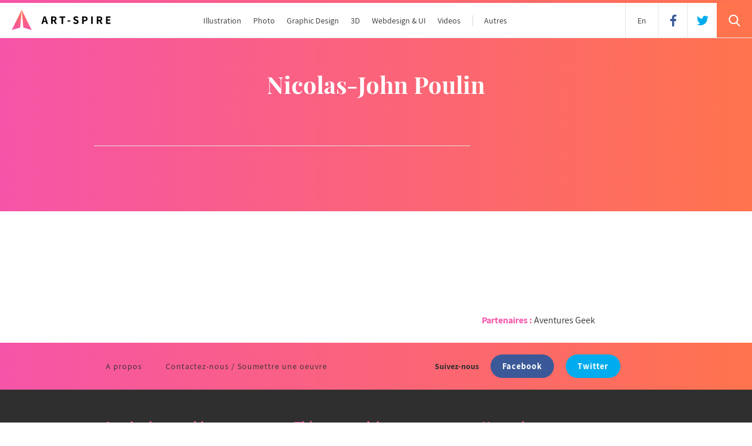

--- FILE ---
content_type: text/html; charset=UTF-8
request_url: https://www.art-spire.com/tag/nicolas-john-poulin/
body_size: 8749
content:
<!DOCTYPE html>
<html xmlns="https://www.w3.org/1999/xhtml">
<head>
    <script async src="https://www.googletagmanager.com/gtag/js?id=UA-10442861-1"></script>
    <script>
      window.dataLayer = window.dataLayer || [];
      function gtag(){dataLayer.push(arguments);}
      gtag('js', new Date());
      gtag('config', 'UA-10442861-1');
    </script>
    <meta http-equiv="X-UA-Compatible" content="IE=edge,chrome=1" />
    <meta name="viewport" content="width=device-width, initial-scale=1.0, user-scalable=no" />
    <meta http-equiv="Content-Type" content="text/html; charset=UTF-8" />
    <meta name="keywords" content="Art-Spire, art, inspire, inspiration, artistic, graphique, graphisme, graphics, digital paintings, illustration, photograpie, photography, webdesign, typographie, typography, logo, photo-manipulation, photo-montage, wallpapers, digital art, showcase, galerie, web 2.0, 3D, artworks, concept art, creations, visual, sculpture, craft, review, beautiful, animation, interview" />
    <meta name="subject" content="Art-Spire, Source d'inspiration artistique" />
    <meta name="language" content="fr,uk,us" />
    <meta name="revisit-after" content="7 days" />
    <meta name="expires" content="never" />
    <meta name="publisher" content="Art-Spire" />
    <meta name="copyright" content="Art-Spire.com 2009-2018" />
    <meta name="identifier-url" content="https://www.art-spire.com" />
    <meta name="author" content="Nicolas Tarier, Pauline Osmont" />
    <meta name="robots" content="all" />
    <title>  Nicolas-John Poulin | Art-Spire</title>
    <link href="https://www.art-spire.com/wp-content/themes/artspireV6/style.css" media="screen, projection" rel="stylesheet" type="text/css" />
    <link rel="alternate" type="application/rss+xml" title="RSS 2.0" href="https://www.art-spire.com/feed/" />
    <link rel="alternate" type="text/xml" title="RSS .92" href="https://www.art-spire.com/feed/rss/" />
    <link rel="alternate" type="application/atom+xml" title="Atom 1.0" href="https://www.art-spire.com/feed/atom/" />
    <link rel="apple-touch-icon" sizes="180x180" href="https://www.art-spire.com/wp-content/themes/artspireV6/design/apple-touch-icon.png">
    <link rel="icon" type="image/png" sizes="32x32" href="https://www.art-spire.com/wp-content/themes/artspireV6/design/favicon-32x32.png">
    <link rel="icon" type="image/png" sizes="16x16" href="https://www.art-spire.com/wp-content/themes/artspireV6/design/favicon-16x16.png">
    <link rel="manifest" href="https://www.art-spire.com/wp-content/themes/artspireV6/design/manifest.json">
    <link rel="mask-icon" href="https://www.art-spire.com/wp-content/themes/artspireV6/design/safari-pinned-tab.svg" color="#000000">
    <link rel="shortcut icon" href="https://www.art-spire.com/wp-content/themes/artspireV6/design/favicon.ico">
    <meta name="msapplication-config" content="https://www.art-spire.com/wp-content/themes/artspireV6/design/browserconfig.xml">
    <meta name="theme-color" content="#ffffff">
    <link rel="pingback" href="https://www.art-spire.com/xmlrpc.php" />
    	<link rel='archives' title='juin 2016' href='https://www.art-spire.com/2016/06/' />
	<link rel='archives' title='mai 2016' href='https://www.art-spire.com/2016/05/' />
	<link rel='archives' title='avril 2016' href='https://www.art-spire.com/2016/04/' />
	<link rel='archives' title='mars 2016' href='https://www.art-spire.com/2016/03/' />
	<link rel='archives' title='février 2016' href='https://www.art-spire.com/2016/02/' />
	<link rel='archives' title='janvier 2016' href='https://www.art-spire.com/2016/01/' />
	<link rel='archives' title='décembre 2015' href='https://www.art-spire.com/2015/12/' />
	<link rel='archives' title='novembre 2015' href='https://www.art-spire.com/2015/11/' />
	<link rel='archives' title='octobre 2015' href='https://www.art-spire.com/2015/10/' />
	<link rel='archives' title='septembre 2015' href='https://www.art-spire.com/2015/09/' />
	<link rel='archives' title='août 2015' href='https://www.art-spire.com/2015/08/' />
	<link rel='archives' title='juillet 2015' href='https://www.art-spire.com/2015/07/' />
	<link rel='archives' title='juin 2015' href='https://www.art-spire.com/2015/06/' />
	<link rel='archives' title='mai 2015' href='https://www.art-spire.com/2015/05/' />
	<link rel='archives' title='avril 2015' href='https://www.art-spire.com/2015/04/' />
	<link rel='archives' title='mars 2015' href='https://www.art-spire.com/2015/03/' />
	<link rel='archives' title='février 2015' href='https://www.art-spire.com/2015/02/' />
	<link rel='archives' title='janvier 2015' href='https://www.art-spire.com/2015/01/' />
	<link rel='archives' title='décembre 2014' href='https://www.art-spire.com/2014/12/' />
	<link rel='archives' title='novembre 2014' href='https://www.art-spire.com/2014/11/' />
	<link rel='archives' title='octobre 2014' href='https://www.art-spire.com/2014/10/' />
	<link rel='archives' title='septembre 2014' href='https://www.art-spire.com/2014/09/' />
	<link rel='archives' title='août 2014' href='https://www.art-spire.com/2014/08/' />
	<link rel='archives' title='juillet 2014' href='https://www.art-spire.com/2014/07/' />
	<link rel='archives' title='juin 2014' href='https://www.art-spire.com/2014/06/' />
	<link rel='archives' title='mai 2014' href='https://www.art-spire.com/2014/05/' />
	<link rel='archives' title='avril 2014' href='https://www.art-spire.com/2014/04/' />
	<link rel='archives' title='mars 2014' href='https://www.art-spire.com/2014/03/' />
	<link rel='archives' title='février 2014' href='https://www.art-spire.com/2014/02/' />
	<link rel='archives' title='janvier 2014' href='https://www.art-spire.com/2014/01/' />
	<link rel='archives' title='décembre 2013' href='https://www.art-spire.com/2013/12/' />
	<link rel='archives' title='novembre 2013' href='https://www.art-spire.com/2013/11/' />
	<link rel='archives' title='octobre 2013' href='https://www.art-spire.com/2013/10/' />
	<link rel='archives' title='septembre 2013' href='https://www.art-spire.com/2013/09/' />
	<link rel='archives' title='août 2013' href='https://www.art-spire.com/2013/08/' />
	<link rel='archives' title='juillet 2013' href='https://www.art-spire.com/2013/07/' />
	<link rel='archives' title='juin 2013' href='https://www.art-spire.com/2013/06/' />
	<link rel='archives' title='mai 2013' href='https://www.art-spire.com/2013/05/' />
	<link rel='archives' title='avril 2013' href='https://www.art-spire.com/2013/04/' />
	<link rel='archives' title='mars 2013' href='https://www.art-spire.com/2013/03/' />
	<link rel='archives' title='février 2013' href='https://www.art-spire.com/2013/02/' />
	<link rel='archives' title='janvier 2013' href='https://www.art-spire.com/2013/01/' />
	<link rel='archives' title='décembre 2012' href='https://www.art-spire.com/2012/12/' />
	<link rel='archives' title='novembre 2012' href='https://www.art-spire.com/2012/11/' />
	<link rel='archives' title='octobre 2012' href='https://www.art-spire.com/2012/10/' />
	<link rel='archives' title='septembre 2012' href='https://www.art-spire.com/2012/09/' />
	<link rel='archives' title='août 2012' href='https://www.art-spire.com/2012/08/' />
	<link rel='archives' title='juillet 2012' href='https://www.art-spire.com/2012/07/' />
	<link rel='archives' title='juin 2012' href='https://www.art-spire.com/2012/06/' />
	<link rel='archives' title='mai 2012' href='https://www.art-spire.com/2012/05/' />
	<link rel='archives' title='avril 2012' href='https://www.art-spire.com/2012/04/' />
	<link rel='archives' title='mars 2012' href='https://www.art-spire.com/2012/03/' />
	<link rel='archives' title='février 2012' href='https://www.art-spire.com/2012/02/' />
	<link rel='archives' title='janvier 2012' href='https://www.art-spire.com/2012/01/' />
	<link rel='archives' title='décembre 2011' href='https://www.art-spire.com/2011/12/' />
	<link rel='archives' title='novembre 2011' href='https://www.art-spire.com/2011/11/' />
	<link rel='archives' title='octobre 2011' href='https://www.art-spire.com/2011/10/' />
	<link rel='archives' title='septembre 2011' href='https://www.art-spire.com/2011/09/' />
	<link rel='archives' title='août 2011' href='https://www.art-spire.com/2011/08/' />
	<link rel='archives' title='juillet 2011' href='https://www.art-spire.com/2011/07/' />
	<link rel='archives' title='juin 2011' href='https://www.art-spire.com/2011/06/' />
	<link rel='archives' title='mai 2011' href='https://www.art-spire.com/2011/05/' />
	<link rel='archives' title='avril 2011' href='https://www.art-spire.com/2011/04/' />
	<link rel='archives' title='mars 2011' href='https://www.art-spire.com/2011/03/' />
	<link rel='archives' title='février 2011' href='https://www.art-spire.com/2011/02/' />
	<link rel='archives' title='janvier 2011' href='https://www.art-spire.com/2011/01/' />
	<link rel='archives' title='décembre 2010' href='https://www.art-spire.com/2010/12/' />
	<link rel='archives' title='novembre 2010' href='https://www.art-spire.com/2010/11/' />
	<link rel='archives' title='octobre 2010' href='https://www.art-spire.com/2010/10/' />
	<link rel='archives' title='septembre 2010' href='https://www.art-spire.com/2010/09/' />
	<link rel='archives' title='août 2010' href='https://www.art-spire.com/2010/08/' />
	<link rel='archives' title='juillet 2010' href='https://www.art-spire.com/2010/07/' />
	<link rel='archives' title='juin 2010' href='https://www.art-spire.com/2010/06/' />
	<link rel='archives' title='mai 2010' href='https://www.art-spire.com/2010/05/' />
	<link rel='archives' title='avril 2010' href='https://www.art-spire.com/2010/04/' />
	<link rel='archives' title='mars 2010' href='https://www.art-spire.com/2010/03/' />
	<link rel='archives' title='février 2010' href='https://www.art-spire.com/2010/02/' />
	<link rel='archives' title='janvier 2010' href='https://www.art-spire.com/2010/01/' />
	<link rel='archives' title='décembre 2009' href='https://www.art-spire.com/2009/12/' />
	<link rel='archives' title='novembre 2009' href='https://www.art-spire.com/2009/11/' />
	<link rel='archives' title='octobre 2009' href='https://www.art-spire.com/2009/10/' />
	<link rel='archives' title='septembre 2009' href='https://www.art-spire.com/2009/09/' />
	<link rel='archives' title='août 2009' href='https://www.art-spire.com/2009/08/' />
    <meta name='robots' content='max-image-preview:large' />
<link rel="alternate" type="application/rss+xml" title="Art-Spire &raquo; Flux de l’étiquette Nicolas-John Poulin" href="https://www.art-spire.com/tag/nicolas-john-poulin/feed/" />
<link rel='stylesheet' id='wp-block-library-css' href='https://www.art-spire.com/wp-includes/css/dist/block-library/style.min.css?ver=6.2.8' type='text/css' media='all' />
<link rel='stylesheet' id='classic-theme-styles-css' href='https://www.art-spire.com/wp-includes/css/classic-themes.min.css?ver=6.2.8' type='text/css' media='all' />
<style id='global-styles-inline-css' type='text/css'>
body{--wp--preset--color--black: #000000;--wp--preset--color--cyan-bluish-gray: #abb8c3;--wp--preset--color--white: #ffffff;--wp--preset--color--pale-pink: #f78da7;--wp--preset--color--vivid-red: #cf2e2e;--wp--preset--color--luminous-vivid-orange: #ff6900;--wp--preset--color--luminous-vivid-amber: #fcb900;--wp--preset--color--light-green-cyan: #7bdcb5;--wp--preset--color--vivid-green-cyan: #00d084;--wp--preset--color--pale-cyan-blue: #8ed1fc;--wp--preset--color--vivid-cyan-blue: #0693e3;--wp--preset--color--vivid-purple: #9b51e0;--wp--preset--gradient--vivid-cyan-blue-to-vivid-purple: linear-gradient(135deg,rgba(6,147,227,1) 0%,rgb(155,81,224) 100%);--wp--preset--gradient--light-green-cyan-to-vivid-green-cyan: linear-gradient(135deg,rgb(122,220,180) 0%,rgb(0,208,130) 100%);--wp--preset--gradient--luminous-vivid-amber-to-luminous-vivid-orange: linear-gradient(135deg,rgba(252,185,0,1) 0%,rgba(255,105,0,1) 100%);--wp--preset--gradient--luminous-vivid-orange-to-vivid-red: linear-gradient(135deg,rgba(255,105,0,1) 0%,rgb(207,46,46) 100%);--wp--preset--gradient--very-light-gray-to-cyan-bluish-gray: linear-gradient(135deg,rgb(238,238,238) 0%,rgb(169,184,195) 100%);--wp--preset--gradient--cool-to-warm-spectrum: linear-gradient(135deg,rgb(74,234,220) 0%,rgb(151,120,209) 20%,rgb(207,42,186) 40%,rgb(238,44,130) 60%,rgb(251,105,98) 80%,rgb(254,248,76) 100%);--wp--preset--gradient--blush-light-purple: linear-gradient(135deg,rgb(255,206,236) 0%,rgb(152,150,240) 100%);--wp--preset--gradient--blush-bordeaux: linear-gradient(135deg,rgb(254,205,165) 0%,rgb(254,45,45) 50%,rgb(107,0,62) 100%);--wp--preset--gradient--luminous-dusk: linear-gradient(135deg,rgb(255,203,112) 0%,rgb(199,81,192) 50%,rgb(65,88,208) 100%);--wp--preset--gradient--pale-ocean: linear-gradient(135deg,rgb(255,245,203) 0%,rgb(182,227,212) 50%,rgb(51,167,181) 100%);--wp--preset--gradient--electric-grass: linear-gradient(135deg,rgb(202,248,128) 0%,rgb(113,206,126) 100%);--wp--preset--gradient--midnight: linear-gradient(135deg,rgb(2,3,129) 0%,rgb(40,116,252) 100%);--wp--preset--duotone--dark-grayscale: url('#wp-duotone-dark-grayscale');--wp--preset--duotone--grayscale: url('#wp-duotone-grayscale');--wp--preset--duotone--purple-yellow: url('#wp-duotone-purple-yellow');--wp--preset--duotone--blue-red: url('#wp-duotone-blue-red');--wp--preset--duotone--midnight: url('#wp-duotone-midnight');--wp--preset--duotone--magenta-yellow: url('#wp-duotone-magenta-yellow');--wp--preset--duotone--purple-green: url('#wp-duotone-purple-green');--wp--preset--duotone--blue-orange: url('#wp-duotone-blue-orange');--wp--preset--font-size--small: 13px;--wp--preset--font-size--medium: 20px;--wp--preset--font-size--large: 36px;--wp--preset--font-size--x-large: 42px;--wp--preset--spacing--20: 0.44rem;--wp--preset--spacing--30: 0.67rem;--wp--preset--spacing--40: 1rem;--wp--preset--spacing--50: 1.5rem;--wp--preset--spacing--60: 2.25rem;--wp--preset--spacing--70: 3.38rem;--wp--preset--spacing--80: 5.06rem;--wp--preset--shadow--natural: 6px 6px 9px rgba(0, 0, 0, 0.2);--wp--preset--shadow--deep: 12px 12px 50px rgba(0, 0, 0, 0.4);--wp--preset--shadow--sharp: 6px 6px 0px rgba(0, 0, 0, 0.2);--wp--preset--shadow--outlined: 6px 6px 0px -3px rgba(255, 255, 255, 1), 6px 6px rgba(0, 0, 0, 1);--wp--preset--shadow--crisp: 6px 6px 0px rgba(0, 0, 0, 1);}:where(.is-layout-flex){gap: 0.5em;}body .is-layout-flow > .alignleft{float: left;margin-inline-start: 0;margin-inline-end: 2em;}body .is-layout-flow > .alignright{float: right;margin-inline-start: 2em;margin-inline-end: 0;}body .is-layout-flow > .aligncenter{margin-left: auto !important;margin-right: auto !important;}body .is-layout-constrained > .alignleft{float: left;margin-inline-start: 0;margin-inline-end: 2em;}body .is-layout-constrained > .alignright{float: right;margin-inline-start: 2em;margin-inline-end: 0;}body .is-layout-constrained > .aligncenter{margin-left: auto !important;margin-right: auto !important;}body .is-layout-constrained > :where(:not(.alignleft):not(.alignright):not(.alignfull)){max-width: var(--wp--style--global--content-size);margin-left: auto !important;margin-right: auto !important;}body .is-layout-constrained > .alignwide{max-width: var(--wp--style--global--wide-size);}body .is-layout-flex{display: flex;}body .is-layout-flex{flex-wrap: wrap;align-items: center;}body .is-layout-flex > *{margin: 0;}:where(.wp-block-columns.is-layout-flex){gap: 2em;}.has-black-color{color: var(--wp--preset--color--black) !important;}.has-cyan-bluish-gray-color{color: var(--wp--preset--color--cyan-bluish-gray) !important;}.has-white-color{color: var(--wp--preset--color--white) !important;}.has-pale-pink-color{color: var(--wp--preset--color--pale-pink) !important;}.has-vivid-red-color{color: var(--wp--preset--color--vivid-red) !important;}.has-luminous-vivid-orange-color{color: var(--wp--preset--color--luminous-vivid-orange) !important;}.has-luminous-vivid-amber-color{color: var(--wp--preset--color--luminous-vivid-amber) !important;}.has-light-green-cyan-color{color: var(--wp--preset--color--light-green-cyan) !important;}.has-vivid-green-cyan-color{color: var(--wp--preset--color--vivid-green-cyan) !important;}.has-pale-cyan-blue-color{color: var(--wp--preset--color--pale-cyan-blue) !important;}.has-vivid-cyan-blue-color{color: var(--wp--preset--color--vivid-cyan-blue) !important;}.has-vivid-purple-color{color: var(--wp--preset--color--vivid-purple) !important;}.has-black-background-color{background-color: var(--wp--preset--color--black) !important;}.has-cyan-bluish-gray-background-color{background-color: var(--wp--preset--color--cyan-bluish-gray) !important;}.has-white-background-color{background-color: var(--wp--preset--color--white) !important;}.has-pale-pink-background-color{background-color: var(--wp--preset--color--pale-pink) !important;}.has-vivid-red-background-color{background-color: var(--wp--preset--color--vivid-red) !important;}.has-luminous-vivid-orange-background-color{background-color: var(--wp--preset--color--luminous-vivid-orange) !important;}.has-luminous-vivid-amber-background-color{background-color: var(--wp--preset--color--luminous-vivid-amber) !important;}.has-light-green-cyan-background-color{background-color: var(--wp--preset--color--light-green-cyan) !important;}.has-vivid-green-cyan-background-color{background-color: var(--wp--preset--color--vivid-green-cyan) !important;}.has-pale-cyan-blue-background-color{background-color: var(--wp--preset--color--pale-cyan-blue) !important;}.has-vivid-cyan-blue-background-color{background-color: var(--wp--preset--color--vivid-cyan-blue) !important;}.has-vivid-purple-background-color{background-color: var(--wp--preset--color--vivid-purple) !important;}.has-black-border-color{border-color: var(--wp--preset--color--black) !important;}.has-cyan-bluish-gray-border-color{border-color: var(--wp--preset--color--cyan-bluish-gray) !important;}.has-white-border-color{border-color: var(--wp--preset--color--white) !important;}.has-pale-pink-border-color{border-color: var(--wp--preset--color--pale-pink) !important;}.has-vivid-red-border-color{border-color: var(--wp--preset--color--vivid-red) !important;}.has-luminous-vivid-orange-border-color{border-color: var(--wp--preset--color--luminous-vivid-orange) !important;}.has-luminous-vivid-amber-border-color{border-color: var(--wp--preset--color--luminous-vivid-amber) !important;}.has-light-green-cyan-border-color{border-color: var(--wp--preset--color--light-green-cyan) !important;}.has-vivid-green-cyan-border-color{border-color: var(--wp--preset--color--vivid-green-cyan) !important;}.has-pale-cyan-blue-border-color{border-color: var(--wp--preset--color--pale-cyan-blue) !important;}.has-vivid-cyan-blue-border-color{border-color: var(--wp--preset--color--vivid-cyan-blue) !important;}.has-vivid-purple-border-color{border-color: var(--wp--preset--color--vivid-purple) !important;}.has-vivid-cyan-blue-to-vivid-purple-gradient-background{background: var(--wp--preset--gradient--vivid-cyan-blue-to-vivid-purple) !important;}.has-light-green-cyan-to-vivid-green-cyan-gradient-background{background: var(--wp--preset--gradient--light-green-cyan-to-vivid-green-cyan) !important;}.has-luminous-vivid-amber-to-luminous-vivid-orange-gradient-background{background: var(--wp--preset--gradient--luminous-vivid-amber-to-luminous-vivid-orange) !important;}.has-luminous-vivid-orange-to-vivid-red-gradient-background{background: var(--wp--preset--gradient--luminous-vivid-orange-to-vivid-red) !important;}.has-very-light-gray-to-cyan-bluish-gray-gradient-background{background: var(--wp--preset--gradient--very-light-gray-to-cyan-bluish-gray) !important;}.has-cool-to-warm-spectrum-gradient-background{background: var(--wp--preset--gradient--cool-to-warm-spectrum) !important;}.has-blush-light-purple-gradient-background{background: var(--wp--preset--gradient--blush-light-purple) !important;}.has-blush-bordeaux-gradient-background{background: var(--wp--preset--gradient--blush-bordeaux) !important;}.has-luminous-dusk-gradient-background{background: var(--wp--preset--gradient--luminous-dusk) !important;}.has-pale-ocean-gradient-background{background: var(--wp--preset--gradient--pale-ocean) !important;}.has-electric-grass-gradient-background{background: var(--wp--preset--gradient--electric-grass) !important;}.has-midnight-gradient-background{background: var(--wp--preset--gradient--midnight) !important;}.has-small-font-size{font-size: var(--wp--preset--font-size--small) !important;}.has-medium-font-size{font-size: var(--wp--preset--font-size--medium) !important;}.has-large-font-size{font-size: var(--wp--preset--font-size--large) !important;}.has-x-large-font-size{font-size: var(--wp--preset--font-size--x-large) !important;}
.wp-block-navigation a:where(:not(.wp-element-button)){color: inherit;}
:where(.wp-block-columns.is-layout-flex){gap: 2em;}
.wp-block-pullquote{font-size: 1.5em;line-height: 1.6;}
</style>
<link rel='stylesheet' id='contact-form-7-css' href='https://www.art-spire.com/wp-content/plugins/contact-form-7/includes/css/styles.css?ver=5.7.7' type='text/css' media='all' />
<link rel='stylesheet' id='shutter-0-css' href='https://www.art-spire.com/wp-content/plugins/nextgen-gallery/products/photocrati_nextgen/modules/lightbox/static/shutter/shutter.css?ver=3.36' type='text/css' media='all' />
<link rel="https://api.w.org/" href="https://www.art-spire.com/wp-json/" /><link rel="alternate" type="application/json" href="https://www.art-spire.com/wp-json/wp/v2/tags/2445" /><link rel="EditURI" type="application/rsd+xml" title="RSD" href="https://www.art-spire.com/xmlrpc.php?rsd" />
<link rel="wlwmanifest" type="application/wlwmanifest+xml" href="https://www.art-spire.com/wp-includes/wlwmanifest.xml" />
<meta name="generator" content="WordPress 6.2.8" />
<link hreflang="fr" href="https://www.art-spire.com/fr/tag/nicolas-john-poulin/" rel="alternate" />
<link hreflang="en" href="https://www.art-spire.com/en/tag/nicolas-john-poulin/" rel="alternate" />
<link hreflang="x-default" href="https://www.art-spire.com/tag/nicolas-john-poulin/" rel="alternate" />
<meta name="generator" content="qTranslate-X 3.4.6.8" />
         <meta property="og:site_name" content="Art-Spire"/>
    <meta property="article:publisher" content="https://www.facebook.com/artspire"/>
    <meta property="fb:app_id" content="128650658908" />
    <meta name="twitter:card" content="summary_large_image">
    <meta name="twitter:site" content="@artspire"> 	<meta name="description" content="Soyez inspiré avec les meilleures oeuvres ayant pour sujet : Nicolas-John Poulin" />
	<meta name="abstract" content="Soyez inspiré avec les meilleures oeuvres ayant pour sujet : Nicolas-John Poulin" />
    <meta property="og:title" content="Nicolas-John Poulin"/>
    <meta property='og:description' content='Soyez inspiré avec les meilleures oeuvres ayant pour sujet : Nicolas-John Poulin' />
    <meta property="og:type" content="article" />
	<meta name="twitter:title" content="Nicolas-John Poulin">
	<meta name="twitter:description" content="Soyez inspiré avec les meilleures oeuvres ayant pour sujet : Nicolas-John Poulin">

</head>

<body class="body-bg body-search">

    <header>
        <a href="https://www.art-spire.com"><img class="logo" src="/wp-content/themes/artspireV6/design/logo-artspire.svg?v=2023" alt="Art-Spire"></a>
        <nav>
            <ul class="menu">
                <li><a href="https://www.art-spire.com/category/illustration/">Illustration</a></li>
                <li><a href="https://www.art-spire.com/category/photographie/">Photo</a></li>
                <li><a href="https://www.art-spire.com/category/graphic-design/">Graphic Design</a></li>
                <li><a href="https://www.art-spire.com/category/3d/">3D</a></li>
                <li><a href="https://www.art-spire.com/category/webdesign/">Webdesign & UI</a></li>
                <li><a href="https://www.art-spire.com/category/video/">Videos</a></li>
                <li class="menu-others"><a href="">Autres</a>
                    <ul>
                                                <li><a href="https://www.art-spire.com/category/architecture-interior/">Architecture & Intérieur</a></li>
                        <li><a href="https://www.art-spire.com/tag/typographie/">Typographie</a></li>
                        <li><a href="https://www.art-spire.com/category/advertising/">Advertising</a></li>
                        <li><a href="https://www.art-spire.com/category/sculpture/">Sculpture</a></li>
                        <li><a href="https://www.art-spire.com/category/traditional-painting/">Peinture traditionnelle</a></li>
                        <li><a href="https://www.art-spire.com/category/traditional-drawing/">Dessin traditionnel</a></li>
                        <li><a href="https://www.art-spire.com/category/street-art/">Street Art</a></li>
                        <li><a href="https://www.art-spire.com/category/craft/">Craft</a></li>
                        <li><a href="https://www.art-spire.com/category/wallpapers/">Wallpapers</a></li>
                        <li><a href="https://www.art-spire.com/tag/reviews/">Reviews</a></li>
                                                <span class="clear"></span>
                    </ul>
                </li>
                <!--<li class="menu-others menu-freebies"><a href="https://www.art-spire.com/freebies/">Freebies</a>
                  <ul>
                        <li><a href="https://www.art-spire.com/freebies/">Freebies</a></li>
                        <li><a href="https://www.art-spire.com/photos/">Photos libres de droits</a></li>
                        <span class="clear"></span>
                    </ul>-->
                </li>
            </ul>
        </nav>
        <div class="menu-icon">
            <svg data-name="menu" xmlns="https://www.w3.org/2000/svg" width="22" height="20" viewBox="0 0 22 20">
              <rect class="cross-1" width="22" height="4"/>
              <rect class="cross-2" y="8" width="22" height="4"/>
              <rect class="cross-3" y="16" width="22" height="4"/>
            </svg>
        </div>
        <div class="search-icon deploy-search">
            <svg version="1.1" xmlns="https://www.w3.org/2000/svg" xmlns:xlink="https://www.w3.org/1999/xlink" x="0px" y="0px"
     viewBox="0 0 56.966 56.966" xml:space="preserve">
                <path d="M55.146,51.887L41.588,37.786c3.486-4.144,5.396-9.358,5.396-14.786c0-12.682-10.318-23-23-23s-23,10.318-23,23
                s10.318,23,23,23c4.761,0,9.298-1.436,13.177-4.162l13.661,14.208c0.571,0.593,1.339,0.92,2.162,0.92
                c0.779,0,1.518-0.297,2.079-0.837C56.255,54.982,56.293,53.08,55.146,51.887z M23.984,6c9.374,0,17,7.626,17,17s-7.626,17-17,17
                s-17-7.626-17-17S14.61,6,23.984,6z"/>
            </svg>
        </div>
        <div class="search">
            <svg data-name="close" class="search-close deploy-search" xmlns="https://www.w3.org/2000/svg" width="18.375" height="18.375" viewBox="0 0 18.375 18.375">
              <path d="M23.636,21.808L39.192,37.364l-2.828,2.828L20.808,24.636Z" transform="translate(-20.813 -21.813)"/>
              <path d="M36.364,21.808l2.828,2.828L23.636,40.192l-2.828-2.828Z" transform="translate(-20.813 -21.813)"/>
            </svg>
            <form id="searchform" class="search-form" method="get" action="https://www.art-spire.com">
                <input type="text" name="s" id="s" value="" class="search-field" placeholder="Rechercher un artiste, un thème, une oeuvre...">
                <button type="submit" class="search-submit">Rechercher</button>
            </form>
        </div>
        <a href="https://twitter.com/artspire" class="social-icon tw" target="_blank">
            <svg version="1.1" xmlns="https://www.w3.org/2000/svg" xmlns:xlink="https://www.w3.org/1999/xlink" x="0px" y="0px"
     viewBox="0 0 612 612" xml:space="preserve">
                <path d="M612,116.258c-22.525,9.981-46.694,16.75-72.088,19.772c25.929-15.527,45.777-40.155,55.184-69.411
            c-24.322,14.379-51.169,24.82-79.775,30.48c-22.907-24.437-55.49-39.658-91.63-39.658c-69.334,0-125.551,56.217-125.551,125.513
            c0,9.828,1.109,19.427,3.251,28.606C197.065,206.32,104.556,156.337,42.641,80.386c-10.823,18.51-16.98,40.078-16.98,63.101
            c0,43.559,22.181,81.993,55.835,104.479c-20.575-0.688-39.926-6.348-56.867-15.756v1.568c0,60.806,43.291,111.554,100.693,123.104
            c-10.517,2.83-21.607,4.398-33.08,4.398c-8.107,0-15.947-0.803-23.634-2.333c15.985,49.907,62.336,86.199,117.253,87.194
            c-42.947,33.654-97.099,53.655-155.916,53.655c-10.134,0-20.116-0.612-29.944-1.721c55.567,35.681,121.536,56.485,192.438,56.485
            c230.948,0,357.188-191.291,357.188-357.188l-0.421-16.253C573.872,163.526,595.211,141.422,612,116.258z"/>
            </svg>
        </a>
        <a href="https://www.facebook.com/artspire/" class="social-icon fb" target="_blank">
            <svg version="1.1" xmlns="https://www.w3.org/2000/svg" xmlns:xlink="https://www.w3.org/1999/xlink" x="0px" y="0px"
     viewBox="0 0 155.139 155.139" xml:space="preserve">
                <path d="M89.584,155.139V84.378h23.742l3.562-27.585H89.584V39.184
                c0-7.984,2.208-13.425,13.67-13.425l14.595-0.006V1.08C115.325,0.752,106.661,0,96.577,0C75.52,0,61.104,12.853,61.104,36.452
                v20.341H37.29v27.585h23.814v70.761H89.584z"/>
            </svg>
        </a>
        <div class="lang">
                        <a href="https://www.art-spire.com/en/tag/Nicolas-John-Poulin/" title="English Version">En<span class="hide-md">glish</span></a>
                </header>

	<div class="container">
		<div class="col col-12 col-flex clear-after no-padding">
			<div class="col col-12 clear-after cat-header no-padding-right">
				<div class="title-cat"><h1 class="title1">Nicolas-John Poulin</h1></div>
							</div>
			<div class="clear"></div>
			<div class="col col-4 col-sm-12 sidebar show-for-large">
	<div class="partners">
		<span>Partenaires : </span>
		<a href="https://www.aventuresgeek.com/" target="_blank" title="Aventures Geek">Aventures Geek</a>
	</div>
</div>
			<div class="col col-8 col-sm-12 no-padding">
								<div class="clear"></div>
				<div class="pagination">
	            		            </div>
			</div>
			<div class="clear"></div>
			<div class="ban-bsa"><div id='bsap_1252005' class='bsarocks bsap_a406de81bd539cc654eb8ebf3feba55b'></div></div>
		</div>
		<div class="clear"></div>
	</div>

<footer>
		<div class="footer-menu">
			<div class="menu container clear-after">
				<ul class="col col-7 col-sm-12 clear-after">
						                <li><a href="https://www.art-spire.com/a-propos/">A propos</a></li>
	                <li><a href="https://www.art-spire.com/contact">Contactez-nous / Soumettre une oeuvre</a></li>
                  					</ul>
				<ul class="col col-5 col-sm-12 footer-social clear-after">
					<li class="social">Suivez-nous</li>
					<li><a href="https://www.facebook.com/artspire" target="_blank" class="btn btn-small btn-facebook">Facebook</a></li>
					<li><a href="https://www.twitter.com/artspire" target="_blank" class="btn btn-small btn-twitter">Twitter</a></li>
                </ul>
			</div>
		</div>
		<div class="footer-sitemap">
			<div class="container menu hide-sm clear-after">
				<div class="col col-4 clear-after">
					<h4 class="title4">Inspiration graphique</h4>
					<ul>
	                	<li><a href="https://www.art-spire.com/category/illustration/">Illustration</a></li>
                		<li><a href="https://www.art-spire.com/category/photographie/">Photo</a></li>
                		<li><a href="https://www.art-spire.com/category/graphic-design/">Graphic Design</a></li>
                		<li><a href="https://www.art-spire.com/category/3d/">3D</a></li>
                		<li><a href="https://www.art-spire.com/category/webdesign/">Webdesign & UI</a></li>
                		<li><a href="https://www.art-spire.com/category/video/">Videos</a></li>
                		<li><a href="https://www.art-spire.com/category/architecture-interior/">Architecture & Intérieur</a></li>
                		<li><a href="https://www.art-spire.com/category/typographie/">Typographie</a></li>
                		<li><a href="https://www.art-spire.com/category/advertising/">Advertising</a></li>
		            </ul>
		            <ul>
		            		                 	<li><a href="https://www.art-spire.com/category/sculpture/">Sculpture</a></li>
	                	<li><a href="https://www.art-spire.com/category/traditional-painting/">Peinture traditionnelle</a></li>
	                	<li><a href="https://www.art-spire.com/category/traditional-drawing/">Dessin traditionnel</a></li>
	                	<li><a href="https://www.art-spire.com/category/street-art/">Street Art</a></li>
	                	<li><a href="https://www.art-spire.com/category/craft/">Craft</a></li>
	                	<li><a href="https://www.art-spire.com/category/wallpapers/">Wallpapers</a></li>
	                	<li><a href="https://www.art-spire.com/category/reviews/">Reviews</a></li>
	                	<li><a href="https://www.art-spire.com/category/freebies/">Freebies</a></li>
	                	<li><a href="https://www.art-spire.com/category/photos/">Photos libres de droits</a></li>
	                		             	</ul>
				</div>
				<div class="col col-4 clear-after">
					<div class="title4">Thèmes populaires</div>
										<ul>
	                	<li><a href="https://www.art-spire.com/tag/court-metrage/">Court-métrage</a></li>
	                	<li><a href="https://www.art-spire.com/tag/portrait/">Portrait</a></li>
	                	<li><a href="https://www.art-spire.com/tag/fantasy/">Fantasy</a></li>
	                	<li><a href="https://www.art-spire.com/tag/sci-fi/">Sci-fi</a></li>
	                	<li><a href="https://www.art-spire.com/tag/concept-art/">Concept art</a></li>
	                	<li><a href="https://www.art-spire.com/tag/animal/">Animal</a></li>
	                	<li><a href="https://www.art-spire.com/tag/noir-et-blanc/">Noir et blanc</a></li>
	              	</ul>
	             	<ul>
	                  	<li><a href="https://www.art-spire.com/tag/etrange/">Etrange</a></li>
	                  	<li><a href="https://www.art-spire.com/tag/ambiance/">Ambiance</a></li>
	                  	<li><a href="https://www.art-spire.com/tag/woman/">Femme</a></li>
	                  	<li><a href="https://www.art-spire.com/tag/matte-painting/">Matte-painting</a></li>
	                  	<li><a href="https://www.art-spire.com/tag/jeu-video/">Jeu vidéo</a></li>
	                 	<li><a href="https://www.art-spire.com/tag/humour/">Humour</a></li>
	                	<li><a href="https://www.art-spire.com/tag/paysage/">Paysage</a></li>
	              	</ul>
									</div>
				<div class="col col-4 clear-after">
					<div class="title4">Nos amis</div>
					<ul class="friends">
						<li><a href="https://www.aventuresgeek.com" target="_blank">Aventures Geek</a></li>
				        <li><a href="https://www.blogduwebdesign.com" target="_blank">BlogDuWebdesign</a></li>
				        <li><a href="https://blog.shanegraphique.com/" target="_blank">Blog Shane</a></li>
				        <li><a href="https://www.bonjour404.fr/" target="_blank">Bonjour 404</a></li>
				    </ul>
				    <ul class="friends bis">
						<li><a href="https://conceptdesignworkshop.blogspot.com/" target="_blank">Concept Design Workshop</a></li>
				        <li><a title="Design Spartan" href="https://www.designspartan.com/" target="_blank">Design Spartan</a></li>
				    	<li><a href="https://www.playmag.fr/" target="_blank" title="Le magazine d'actualité PlayStation 4">PlayMag</a></li>
				        <li><a href="https://www.webdesignertrends.com/">WebdesignerTrends</a></li>
				    </ul>
				</div>
			</div>
			<div class="container menu">
				<div class="legals clear-after">
					<div class="col col-8 col-xs-12 left">
										        © 2009 - 2017 Art-Spire, Inspiration artistique. Le contenu rédactionnel du site est la propriété de Art-Spire. <br />Les oeuvres diffusées sur Art-Spire sont la propriété de leur créateur respectif.
				        				    </div>
					<div class="col col-4 col-xs-12 right backtotop">
						<a href="#">Haut de page</a>
					</div>
				</div>
			</div>
		</div>
	</footer>

	<script defer src="https://ajax.googleapis.com/ajax/libs/jquery/3.2.1/jquery.min.js"></script>
	<script defer src="//code.jquery.com/jquery-migrate-1.2.1.min.js"></script>
	<script>
		window.onload = function(e){
			document.querySelector('.menu-icon').onclick = function() {
				this.classList.toggle('active');
				document.querySelector('ul.menu').classList.toggle('visible');
			}
			document.querySelector('.deploy-search').onclick = function() {
				this.classList.toggle('active');
				document.querySelector('.search').classList.toggle('visible');
			}
		}
	</script>
</body>
